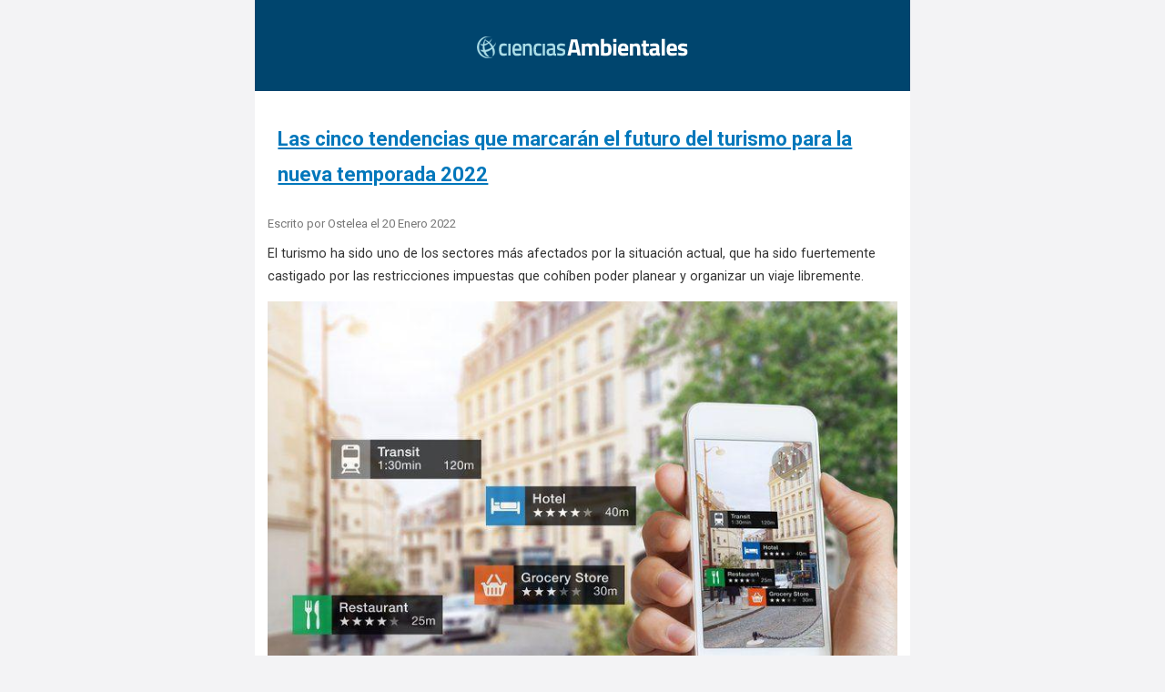

--- FILE ---
content_type: text/html; charset=UTF-8
request_url: https://www.cienciasambientales.com/es/noticias-ambientales/las-cinco-tendencias-que-marcaran-el-futuro-del-turismo-para-la-nueva-temporada-2022-21072/amp
body_size: 7126
content:
<!doctype html>
<html lang="es-ES" dir="ltr"
      amp>

<head>
    <meta charset="utf-8">
    <meta name="viewport"
          content="width=device-width,initial-scale=1,minimum-scale=1">
    <link
            href="https://fonts.googleapis.com/css?family=Roboto:400,400italic,700,700italic|Open+Sans:400,700,400italic,700italic"
            rel="stylesheet" type="text/css"/>

	
	<link rel="canonical" href="https://www.cienciasambientales.com/es/noticias-ambientales/las-cinco-tendencias-que-marcaran-el-futuro-del-turismo-para-la-nueva-temporada-2022-21072" />
	<meta name="robots" content="max-snippet:-1, max-image-preview:large, max-video-preview:-1">
	<title>Las cinco tendencias que marcarán el futuro del turismo para la nueva temporada 2022</title>
	<meta name="description" content="Todas las noticias sobre Medio Ambiente actuales en Cienciasambientales.com. Entra en el blog de información y noticias de medioambiente más recientes de la web">
	<!-- sh404SEF OGP tags -->
<meta property="og:locale" content="es_ES" >
    <meta property="og:title" content="Las cinco tendencias que marcarán el futuro del turismo para la nueva temporada 2022" >
    <meta property="og:description" content="Todas las noticias sobre Medio Ambiente actuales en Cienciasambientales.com. Entra en el blog de información y noticias de medioambiente más recientes de la web" >
    <meta property="og:type" content="article" >
<meta property="og:url" content="https://www.cienciasambientales.com/es/noticias-ambientales/las-cinco-tendencias-que-marcaran-el-futuro-del-turismo-para-la-nueva-temporada-2022-21072" >
    <meta property="og:image" content="https://www.cienciasambientales.com/images/2022/tecnologia-y-turismojpg.jpg" >
    <meta property="og:image:width" content="724" >
    <meta property="og:image:height" content="483" >
    <meta property="og:image:secure_url" content="https://www.cienciasambientales.com/images/2022/tecnologia-y-turismojpg.jpg" >
    <meta property="og:site_name" content="CienciasAmbientales.com" >
    <meta property="fb:app_id" content="154426421321384" >
<!-- sh404SEF OGP tags - end -->


	<!-- sh404SEF Twitter cards -->
<meta name="twitter:card" content="summary_large_image" >
<meta name="twitter:title" content="Las cinco tendencias que marcarán el futuro del turismo para la nueva temporada 2022" >
<meta name="twitter:description" content="Todas las noticias sobre Medio Ambiente actuales en Cienciasambientales.com. Entra en el blog de información y noticias de medioambiente más recientes de la web" >
<meta name="twitter:url" content="https://www.cienciasambientales.com/es/noticias-ambientales/las-cinco-tendencias-que-marcaran-el-futuro-del-turismo-para-la-nueva-temporada-2022-21072" >
<meta name="twitter:image" content="https://www.cienciasambientales.com/images/2022/tecnologia-y-turismojpg.jpg" >
<!-- sh404SEF Twitter cards - end -->


<!-- wbAMP: analytics client ID API -->
<meta name="amp-google-client-id-api" content="googleanalytics">
<!-- wbAMP: analytics client ID API -->

<style amp-boilerplate>body{-webkit-animation:-amp-start 8s steps(1,end) 0s 1 normal both;-moz-animation:-amp-start 8s steps(1,end) 0s 1 normal both;-ms-animation:-amp-start 8s steps(1,end) 0s 1 normal both;animation:-amp-start 8s steps(1,end) 0s 1 normal both}@-webkit-keyframes -amp-start{from{visibility:hidden}to{visibility:visible}}@-moz-keyframes -amp-start{from{visibility:hidden}to{visibility:visible}}@-ms-keyframes -amp-start{from{visibility:hidden}to{visibility:visible}}@-o-keyframes -amp-start{from{visibility:hidden}to{visibility:visible}}@keyframes -amp-start{from{visibility:hidden}to{visibility:visible}}</style><noscript><style amp-boilerplate>body{-webkit-animation:none;-moz-animation:none;-ms-animation:none;animation:none}</style></noscript>


<style amp-custom>

	
	body{font-family:"Roboto", sans-serif;font-size:16px;line-height:1.8;background:#f3f3f5;color:#333;padding-bottom:100px}blockquote{padding:16px;margin:8px 0 24px 0;border-left:2px solid #87a6bc;color:#4f748e;background:#e9eff3}blockquote p:last-child{margin-bottom:0}.wbamp-container{margin:0 auto;padding:0;border:none;box-sizing:border-box;max-width:720px}.wbamp-container.wbamp-ad,.wbamp-container.wbamp-footer,.wbamp-container.wbamp-header{text-align:center}.wbamp-container.wbamp-header-module{margin:0 auto;padding:0}.wbamp-container.wbamp-header-module:after{content:"";display:table;clear:both}.wbamp-container.wbamp-header-module amp-img{display:inline-block;margin-left:.25em;margin-right:.25em}.wbamp-container.wbamp-header{margin:0 auto;padding:0;font-family:Roboto;font-size:8px;background:#00456e;color:#eeeeee;min-height:100px;vertical-align:middle;text-align:center}.wbamp-container.wbamp-header:after{content:"";display:table;clear:both}.wbamp-container.wbamp-header{background-image:url("http://lorempixel.com/479/80/")}.wbamp-container.wbamp-header.wbamp-header-image{line-height:1em}.wbamp-container.wbamp-header.wbamp-header-no-background{background-image:none}.wbamp-header a,.wbamp-header a:visited{text-decoration:none;color:#eeeeee;min-height:1.8em}.wbamp-site-logo{display:inline-block;vertical-align:middle;margin:0;padding:0;width:100%;line-height:100px}.wbamp-header-text{font-size:2em}.wbamp-header-image.wbamp-header-site-name amp-img{vertical-align:middle}.wbamp-header-image.wbamp-header-site-name .wbamp-header-text{display:inline-block;vertical-align:middle;margin-left:.25em;line-height:1.8}@media only screen and (max-width:767px){.wbamp-header-image.wbamp-header-site-name .wbamp-header-text{margin-left:0}}.wbamp-container.wbamp-module{background:#FFFFFF;padding:1em}.wbamp-container.wbamp-content{margin:0 auto 0;padding:.25em 1em;font-family:Roboto;font-size:0.9em;background:#FFFFFF;color:#333333}.wbamp-content{overflow-wrap:break-word;word-wrap:break-word}.wbamp-container.wbamp-content a{color:#0077bb;text-decoration:underline}.wbamp-container.wbamp-content a:focus,.wbamp-container.wbamp-content a:visited{color:#0077bb}.wbamp-container.wbamp-content a:hover{color:#1e8bca}.wbamp-container.wbamp-content h1{padding:.5em;font-family:Roboto;font-size:22px;background:#ffffff;color:#0077bb}.wbamp-container.wbamp-content h2{padding:.5em;font-family:Roboto;font-size:20px;background:#ffffff;color:#333333}.wbamp-container.wbamp-content h3{padding:.5em;font-family:"Roboto", sans-serif;font-size:1em;background:#6E97CC;color:#333333}.wbamp-container.wbamp-footer{min-height:100px;margin:0 auto 0;padding:0;font-family:Roboto;background:#00456e;color:#ffffff;font-size:14px;vertical-align:middle}.wbamp-container.wbamp-footer .custom{display:inline-block;line-height:100px}.amp-wp-enforced-sizes{max-width:100%}.wbamp-amp-tag{margin:0;padding:.25em 1em;text-align:center}amp-img{display:block;margin-left:auto;margin-right:auto}.wbamp-amp-tag.wbamp-carousel{margin:0;padding:0}.wbamp-amp-tag.wbamp-carousel amp-img{margin-left:0;margin-right:0}.wbamp-sidebar{background:#b6be9c}.wbamp-container.wbamp-menu,.wbamp-sidebar .wbamp-menu{margin:0 auto 0;padding:0;font-family:Roboto;color:#000000;background:#b6be9c;font-size:0.8em}.wbamp-sidebar .wbamp-menu{min-width:50vw;padding-right:2.5em}.wbamp-sidebar .wbamp-menu.wbamp-right{padding-right:0;padding-left:2.5em}.wbamp-container.wbamp-menu ul,.wbamp-sidebar .wbamp-menu ul{list-style-type:none;padding:1em;margin:0}.wbamp-container.wbamp-menu li a,.wbamp-container.wbamp-menu li a:visited,.wbamp-sidebar .wbamp-menu li a,.wbamp-sidebar .wbamp-menu li a:visited{display:inline-block;width:100%;text-decoration:none;color:#000000;padding-top:.25em;padding-bottom:.25em;padding-left:1em;margin-left:-1em;padding-right:1em;margin-right:-1em}.wbamp-container.wbamp-menu li a:hover,.wbamp-container.wbamp-menu li.active a:hover,.wbamp-sidebar .wbamp-menu li a:hover,.wbamp-sidebar .wbamp-menu li.active a:hover{background:#FFAC2F;color:#000000}.wbamp-container.wbamp-menu li.active a,.wbamp-sidebar .wbamp-menu li.active a{background:#327DCB;color:#FFFFFF}.wbamp-container.wbamp-menu li ul,.wbamp-sidebar .wbamp-menu li ul{padding:0 0 0 1em}.wbamp-container.wbamp-menu li ul a,.wbamp-container.wbamp-menu li.active ul a,.wbamp-sidebar .wbamp-menu li ul a,.wbamp-sidebar .wbamp-menu li.active ul a{background:#b6be9c;color:#000000;padding-left:2em;margin-left:-2em}.wbamp-sidebar-control{position:absolute;margin:0 auto;z-index:9999}.wbamp-sidebar-control.wbamp-right{right:0}.wbamp-sidebar-button{display:inline-block;text-align:left;height:2.5em;line-height:2.5em;padding:.3em .5em;margin:0;border:none;color:#BBBBBB;background:transparent;border-radius:0}.wbamp-sidebar-button:hover{cursor:pointer;outline:0;color:#000000}.wbamp-sidebar-button .menu-icon-bar{display:block;width:1.5em;height:.2em;margin:0;padding:0;background-color:#BBBBBB;box-shadow:none}.wbamp-sidebar-button:hover .menu-icon-bar{background-color:#000000}.wbamp-sidebar-button .menu-icon-bar+.menu-icon-bar{margin-top:.25em}.wbamp-sidebar-button.menu-close{position:absolute;top:0;font-size:1.75em;line-height:1.1em;padding:.1em;width:auto;height:auto;text-align:center;vertical-align:middle;background:0 0;border-radius:.1em;cursor:pointer;color:#EEEEEE}.wbamp-sidebar-button.menu-close .menu-close{display:none}.wbamp-sidebar-button.menu-close:hover{color:#000000}.wbamp-sidebar[side][open] .menu-close{display:block}.wbamp-sidebar[side=left] .wbamp-sidebar-button.menu-close{right:.5em}.wbamp-sidebar[side=right] .wbamp-sidebar-button.menu-close{left:.5em}.wbamp-container.wbamp-ad{margin:0 auto;padding:1em 0;font-family:Roboto,sans-serif;background:#fff;color:#3d596d}.wbamp-ad .wbamp-amp-tag{line-height:.2}form[method=post] .control-group{margin-bottom:1em}form[method=post] fieldset{border:none;padding:0}form[method=post] fieldset legend{padding-left:.5em;width:100%;box-sizing:border-box;font-family:Roboto;font-size:22px;background:#ffffff;color:#0077bb}form[method=post] .spacer{text-align:center;font-size:.9em}form[method=post] input,form[method=post] select,form[method=post] textarea{box-sizing:border-box;width:100%;border:1px solid #bbb;padding:.5em;font-size:1.2em;font-family:sans-serif}form[method=post] input[type=checkbox]{width:inherit}form[method=post] label{display:inline-block;box-sizing:border-box;width:100%}form[method=post] button[type=submit]{display:block;box-sizing:border-box;width:auto;margin:2rem auto;padding:.5em 2em;font-size:1.5em;background:#ffffff;outline:0;border:none}form[method=post] button[type=submit]:hover{background:#FFAC2F}form[method=post] ul{padding:0}form[method=post] .wbamp-content li,form[method=post] li{list-style:none;margin-bottom:2rem}form[method=post] .wbamp-content li:before,form[method=post] li:before{content:none}form[method=post] .optional{display:none}form[method=post].amp-form-submit-success :not(.wbamp-form-status-success){display:none}form[method=post] .wbamp-form-status{margin:2rem 0;padding:2rem 10%;text-align:center;color:#333;background:#ffac2f}form[method=post] .wbamp-form-status a,form[method=post] .wbamp-form-status a:focus,form[method=post] .wbamp-form-status a:visited{display:inline-block;padding:.5em 1em;margin:.5em 0;text-decoration:none;background:#cddef5}form[method=post] .wbamp-form-status ul{margin:0;padding:1em 2rem 0;text-align:left;font-size:.9em;border-top:1px solid #327dcb}form[method=post] .wbamp-form-status li{margin-bottom:0}.jicons-icons{float:left}.control-label.wbamp-form-field-left,.controls.wbamp-form-field-left{display:inline-block}.controls.wbamp-form-field-left{float:left;margin-right:.5em}.controls.wbamp-form-field-left input[type=checkbox]{line-height:1.8;vertical-align:middle}.wbamp-container.wbamp-header+.wbamp-container.wbamp-social-buttons{border-bottom:1px solid #ddd}.wbamp-container.wbamp-content+.wbamp-container.wbamp-social-buttons{border-top:1px solid #ddd}.wbamp-container.wbamp-social-buttons{padding:0.25em;background:#FFFFFF;text-align:center;vertical-align:middle}.wbamp-social-buttons ul{list-style:none;margin:.25em auto;padding:.4em 0}.wbamp-social-buttons li{display:inline-block;vertical-align:middle;padding:0 .2em;margin:0 .35em}.wbamp-social-buttons span{display:inline-block;vertical-align:middle;margin:0 .35em}.wbamp-social-buttons.wbamp-rounded span{border-radius:50%}.wbamp-social-buttons.wbamp-squared span{border-radius:.2em}.wbamp-social-icon{width:2em;height:2em;text-align:center}.wbamp-icons-colors .wbamp-social-icon{fill:#222222}.wbamp-icons-colors .wbamp-social-icon:hover{fill:#333}.wbamp-icons-colors .wbamp-facebook{background:#3067a3}.wbamp-icons-colors .wbamp-twitter{background:#03b3ee}.wbamp-icons-colors .wbamp-linked-in{background:#0071a1}.wbamp-icons-white .wbamp-social-icon{fill:#333}.wbamp-icons-white .wbamp-social-icon:hover{fill:#777}.wbamp-icons-white .wbamp-facebook{background:#fff}.wbamp-icons-white .wbamp-twitter{background:#fff}.wbamp-icons-white .wbamp-linked-in{background:#fff}.wbamp-icons-dark .wbamp-social-icon{fill:#fff}.wbamp-icons-dark .wbamp-social-icon:hover{background:#777}.wbamp-icons-dark .wbamp-facebook{background:#333}.wbamp-icons-dark .wbamp-twitter{background:#333}.wbamp-icons-dark .wbamp-linked-in{background:#333}.wbamp-icons-light .wbamp-social-icon{fill:#fff}.wbamp-icons-light .wbamp-social-icon:hover{background:#333;fill:#fff}.wbamp-icons-light .wbamp-facebook{background:#777}.wbamp-icons-light .wbamp-twitter{background:#777}.wbamp-icons-light .wbamp-linked-in{background:#777}.wbamp-container.wbamp-content.wbamp-error{padding-top:3em;min-height:80%;box-sizing:border-box}.wbamp-error-title{font-family:Roboto;color:#333333;background:#FFFFFF;font-size:1.3em;text-align:center}.wbamp-error-image{padding:0;margin:2em auto;width:95%;height:200px;background-image:url(http://lorempixel.com/350/200/nature);background-repeat:no-repeat;background-position:center}.wbamp-error-body{font-family:Roboto;color:#333333;background:#FFFFFF;font-size:0.9em;margin-top:2em}.wbamp-error-footer{font-family:Roboto;color:#bbb;background:#FFFFFF;font-size:.8em;margin-top:1em;text-align:center}.wbamp-container amp-user-notification{box-sizing:border-box}.wbamp-container amp-user-notification.amp-active{padding:.5em}.wbamp-container amp-user-notification.amp-active button{padding:.35em .5em;margin:0 .5em;font-size:1em;font-weight:700;border:none;border-radius:.2em}.wbamp-container amp-user-notification.amp-active button:hover{cursor:pointer}.wbamp-container.wbamp-notification-light amp-user-notification{background:#fff}.wbamp-container.wbamp-notification-light button{background:#6e97cc;color:#fff}.wbamp-container.wbamp-notification-dark amp-user-notification{background:#000;color:#fff}.wbamp-container.wbamp-notification-dark button{background:#ffac2f;color:#333}.wbamp-container.wbamp-content .wbamp-info-block{color:#777;background:inherit;font-family:Roboto,Serif;font-size:.9em}.wbamp-container.wbamp-content .wbamp-info-block a,.wbamp-container.wbamp-content .wbamp-info-block a:focus,.wbamp-container.wbamp-content .wbamp-info-block a:visited{color:#777}.wbamp-container.wbamp-content .wbamp-info-block a:hover{color:#333}.wbamp-container.wbamp-content .wbamp-info-block p{margin-top:0;margin-bottom:0;line-height:1}.wbamp-container.wbamp-content ul.pager.pagenav{margin:1em 0;padding:0;font-size:.8em;overflow:auto}.wbamp-container.wbamp-content ul.pager.pagenav li{display:inline-block}.wbamp-container.wbamp-content ul.pager.pagenav li a{float:right;padding:.4em 1em;text-decoration:none;font-family:Roboto;font-size:14px;background:#0077bb;color:#ffffff}.wbamp-container.wbamp-content ul.pager.pagenav li:hover a,.wbamp-container.wbamp-content ul.pager.pagenav li:hover a:focus,.wbamp-container.wbamp-content ul.pager.pagenav li:hover a:visited{color:#ffffff;background:#FFAC2F}.wbamp-container.wbamp-content ul.pager.pagenav li.previous a:before{content:"\AB";margin-right:.25em;font-size:1.5em;line-height:1}.wbamp-container.wbamp-content ul.pager.pagenav li.next{float:right}.wbamp-container.wbamp-content ul.pager.pagenav li.next a:after{content:"\BB";margin-left:.25em;font-size:1.5em;line-height:1}.wbamp-container.wbamp-content div.pager ul{margin:1em 0;padding:0;font-size:.8em;text-align:center}.wbamp-container.wbamp-content div.pager ul li{padding:.4em 1em;display:inline-block}.wbamp-container.wbamp-content div.pager ul li a{text-decoration:none}.wbamp-container.wbamp-content div.pagination ul{margin:1em 0;padding:0;font-size:.8em;text-align:center}.wbamp-container.wbamp-content div.pagination ul li{padding:.4em 1em;display:inline-block}.wbamp-container.wbamp-content div.pagination ul li a{text-decoration:underline}.wbamp-container.wbamp-content div.pagination ul li a:visited{color:#1e8bca}.wbamp-container.wbamp-content div.pagination ul li span{color:#0077bb}.wbamp-container.wbamp-content div.pagination .counter{text-align:center}.wbamp-container.wbamp-content a.readmore,.wbamp-container.wbamp-content a.readmore:focus,.wbamp-container.wbamp-content a.readmore:visited,.wbamp-container.wbamp-content p.readmore a.btn,.wbamp-container.wbamp-content p.readmore a.btn:focus,.wbamp-container.wbamp-content p.readmore a.btn:visited{background:#ffac2f;color:#fff;text-decoration:none;padding:.25em 1em}.wbamp-container.wbamp-content a.readmore:hover,.wbamp-container.wbamp-content p.readmore a.btn:hover{background:#b6be9c;color:#333}.wbamp-container.wbamp-content a.readmore[rel=prev]:after,.wbamp-container.wbamp-content p.readmore a[rel=prev]:after{content:"\AB";margin-right:.25em;font-size:1.5em;line-height:1}.wbamp-container.wbamp-content a.readmore[rel=next]:after,.wbamp-container.wbamp-content p.readmore a[rel=next]:after{content:"\BB";margin-left:.25em;font-size:1.5em;line-height:1}

</style>
<script type="application/ld+json">
    {
    "@context": "http://schema.org",
    "@type": "NewsArticle",
    "description": "Todas las noticias sobre Medio Ambiente actuales en Cienciasambientales.com. Entra en el blog de información y noticias de medioambiente más recientes de la web",
    "mainEntityOfPage": "https://www.cienciasambientales.com/es/noticias-ambientales/las-cinco-tendencias-que-marcaran-el-futuro-del-turismo-para-la-nueva-temporada-2022-21072",
    "headline": "Las cinco tendencias que marcarán el futuro del turismo para la nueva temporada 2022",
    "publisher": {
        "@type": "Organization",
        "name": "CienciasAmbientales",
        "logo": {
            "@type": "ImageObject",
            "url": "https://www.cienciasambientales.com/images/logos_ambientales/ciencias_ambientales_logo_2015_awp_60px.png",
            "width": 236,
            "height": 60
        }
    },
    "datePublished": "2022-01-20T13:51:29Z",
    "dateModified": "2022-01-20T13:51:29Z",
    "author": {
        "@type": "Person",
        "name": "Ostelea"
    },
    "image": null
}
</script>




<script custom-element="amp-ad" src="https://cdn.ampproject.org/v0/amp-ad-0.1.js" async></script>
		<script custom-element="amp-analytics" src="https://cdn.ampproject.org/v0/amp-analytics-0.1.js" async></script>
		
<script async src="https://cdn.ampproject.org/v0.js"></script>
</head>

<body>
<!-- wbAMP: Google Tag Manager -->
<amp-analytics
	config="https://www.googletagmanager.com/amp.json?id=GTM-P4MQDGG&gtm.url=SOURCE_URL"
	data-credentials="include"></amp-analytics>
<!-- wbAMP: Google Tag Manager -->
<div class="wbamp-wrapper">
	
<nav
	class="wbamp-container wbamp-header wbamp-header-image wbamp-header-no-background ">
	<a class="wbamp-site-logo"
	   href="https://www.cienciasambientales.com/">
					<amp-img
				src="https://www.cienciasambientales.com/images/logos_ambientales/ciencias_ambientales_b_a.png"
				width="236"
				height="48"
				class="amp-wp-enforced-sizes wbamp-site-logo"></amp-img>
					</a>
</nav>
<div class="wbamp-container wbamp-content">
	<!-- START: RR_COMPONENT --><!-- Page header -->
<!-- // Page header -->

<div class="item-page" itemscope="">
	
	<!-- Article -->
	<article itemscope="">
	  <meta itemscope="" itemprop="mainEntityOfPage" itemtype="https://schema.org/WebPage" itemid="https://google.com/article" />
		<meta itemprop="inLanguage" content="es-ES" />

					
<header class="article-header clearfix">
	<h1 class="article-title" itemprop="headline">
					<a href="/es/noticias-ambientales/las-cinco-tendencias-que-marcaran-el-futuro-del-turismo-para-la-nueva-temporada-2022-21072" itemprop="url" title="Las cinco tendencias que marcarán el futuro del turismo para la nueva temporada 2022">
				Las cinco tendencias que marcarán el futuro del turismo para la nueva temporada 2022</a>
			</h1>

			</header>
				
				
		
  	<!-- Aside -->
				<aside class="article-aside clearfix">
			
						
<div class="wbamp-info-block">
	<p>Escrito por <span class="wbamp-created-by" itemprop="author" itemscope="" itemtype="http://schema.org/Person"><span class="wbamp-author" itemprop="name">Ostelea</span></span> el <time itemprop="dateCreated">20 Enero 2022</time></p>
</div>
		</aside>
				<!-- // Aside -->

		
		<!-- Item tags -->
				<!-- // Item tags -->

				
							
					
			
			<section class="article-content clearfix" itemprop="articleBody">
				<!-- sh404sef_tag_description [base64] /sh404sef_tag_description --><!-- sh404sef_tag_ogp_image aW1hZ2VzLzIwMjIvdGVjbm9sb2dpYS15LXR1cmlzbW9qcGcuanBn /sh404sef_tag_ogp_image --><p>El turismo ha sido uno de los sectores más afectados por la situación actual, que ha sido fuertemente castigado por las restricciones impuestas que cohíben poder planear y organizar un viaje libremente.</p>
<p><amp-img src="/images/2022/tecnologia-y-turismojpg.jpg" alt="tecnologia y turismojpg" width="724" height="483" sizes="(min-width: 720px) 720px, 100vw" class="amp-wp-enforced-sizes"></amp-img></p>
 
<p>Tras los meses duros, la vacunación invita al optimismo en dicho sector que prevé recuperar los niveles pre Covid-19 en 2022. El reto este año es que el turismo en España vuelva a ser el sector que más riqueza aporte a la economía, con un total de 176.000 millones de euros anuales que representan el 14,6% del PIB, además de 2,8 millones de empleos, los niveles prepandemia.</p>
<p>Sin embargo, la situación sanitaria actual, no solo ha afectado a la economía del país, sino que también ha creado un nuevo turista, con diferentes necesidades y que busca un viaje a medida. Esto envuelve un gran reto para el sector turístico que debe plantearse definir cómo se reinventará para adaptarse, evolucionar y conseguir otorgarle al consumidor aquello que desea.</p>
<h3>Las cinco tendencias en turismo para la nueva temporada 2022</h3>
<p>Desde <a href="https://www.ostelea.com/">Ostelea</a>, escuela de Management en turismo, presentan las siguientes tendencias para lograr un futuro turismo adaptado a las necesidades y que cumpla con las expectativas del consumidor:</p>
<ol>
<li><strong>Aumento del uso de la tecnología y nuevas herramientas</strong>: El uso de la tecnología será imprescindible tanto para el desarrollo de nuevos productos y servicios como para conocer y mantener una relación eficiente con el cliente.<br /><br /></li>
<li><strong>Flexibilidad en reservas</strong>: Las condiciones en las reservas van a adquirir una gran importancia, debido a la situación de incertidumbre constante, los clientes buscan poder viajar con facilidades a la hora de cancelaciones, cambios o reembolsos. Las empresas deberán implementar estas medidas para estimular la demanda y generar confianza.<br /><br /></li>
<li><strong>Sostenible y equitativo</strong>: Los clientes son cada vez más conscientes y están más preocupados por la sostenibilidad en todas las facetas de sus vidas, incluida el turismo, lo que los lleva a optar por determinados destinos, alojamientos o medios de transporte para sus vacaciones de la forma más ecológica posible.<br /><br /></li>
<li><strong>Especialización e innovación</strong>: El sector del turismo tiene una gran competencia en el mercado, a lo que se le añade clientes con experiencia en viajes que buscan novedades, descubrimientos y la diferenciación con el resto. Lo que lleva a las empresas a crear nuevos conceptos de turismo exclusivos.<br /><br /></li>
<li><strong>Slow travel</strong>: La vida cotidiana es cada vez más agitada, pasando a gran velocidad, es por esto por lo que los clientes apuestan cada vez más por la nueva tendencia de viajar sin prisas, organizando un viaje que ayuda a desconectar, bajar el ritmo y disfrutar al máximo de las vacaciones o la gente que conocemos en estos.</li>
</ol>
<p> </p>
<p>Contacto de prensa: Sergio Vicente <a><span class="cloaked_email ep_b5254e28"><span data-ep-a="ser" data-ep-b="com"><span data-ep-b="ce." data-ep-a="gio"><span data-ep-a="@v3" data-ep-b="rti"></span></span></span></span><span class="cloaked_email ep_d47e239c"><span data-ep-a="ser" data-ep-b="com"><span data-ep-b="ce." data-ep-a="gio"><span data-ep-b="rti" data-ep-a="@v3"></span></span></span></span></a> 651 852 995</p>			</section>

			<!-- Footer -->
						<!-- // Footer -->

			
			
						
	</article>
	<!-- //Article -->

	
		</div><!-- END: RR_COMPONENT -->	</div>

<div class="wbamp-container wbamp-ad">
    <div class="wbamp-amp-tag wbamp-adsense" id="wbamp-adsense-1">
        <amp-ad width="700"
                height="200"
                type="adsense"
                data-ad-client="ca-pub-6402425781256907"
                data-ad-slot="8487160661"
						>
            <div overflow></div>
			        </amp-ad>
    </div>
</div>
<nav class="wbamp-container wbamp-menu">
	<ul class="nav nav-pills nav-stacked menu">
<li class="item-1505 current active"><a href="/es/noticias-ambientales/" class="">Noticias</a></li><li class="item-1499"><a href="/es/legislacion-ambiental/" class="">Leyes</a></li><li class="item-1502 deeper dropdown parent"><a href="/es/estudiar-medio-ambiente/" class=" dropdown-toggle" data-toggle="dropdown">Estudiar<em class="caret"></em></a><ul class="dropdown-menu"><li class="item-1504"><a href="/es/universidad-y-grado-en-ciencias-ambientales/" class="">Universidad y Grado</a></li><li class="item-1506"><a href="/es/masters-postgrados-medio-ambiente/" class="">Master</a></li><li class="item-1507"><a href="/es/cursos-seminarios-medio-ambiente/" class="">Cursos</a></li><li class="item-1508"><a href="/es/congresos-jornadas-medio-ambiente/" class="">Jornadas y Congresos</a></li><li class="item-1509"><a href="/es/voluntariado-en-medio-ambiente/" class="">Voluntariados y Viajes</a></li><li class="item-1510"><a href="/es/estudiar-medio-ambiente/" class="">...ver todo. </a></li></ul></li><li class="item-1503 deeper dropdown parent"><a href="/es/trabajar-en-medio-ambiente/" class=" dropdown-toggle" data-toggle="dropdown">Trabajar<em class="caret"></em></a><ul class="dropdown-menu"><li class="item-1511"><a href="/es/ofertas-empleo-privado-en-medio-ambiente/" class="">Ofertas de Empleo Privado</a></li><li class="item-1512"><a href="/es/oposiciones-y-empleo-publico/" class="">Empleo Público - Oposiciones</a></li><li class="item-1513"><a href="/es/guias-portales-de-empleo/" class="">Guías y Portales de Empleo</a></li><li class="item-1514"><a href="/es/trabajar-en-medio-ambiente/" class="">...ver todo. </a></li></ul></li><li class="item-1515 deeper dropdown parent"><a href="https://www.forosambientales.com/foros/" class=" dropdown-toggle" data-toggle="dropdown" target="_blank">Pregunta y Opina <em class="caret"></em></a><ul class="dropdown-menu"><li class="item-1705"><a href="/es/ciencias-ambientales/" class="">¿Ciencias Ambientales?</a></li><li class="item-1707"><a href="https://www.forosambientales.com/foros/" class="" target="_blank">Foros Ambientales </a></li></ul></li><li class="item-1500"><a href="/es/cienciasambientalescom/publicar-informacion-en-cienciasambientalescom-21" class="">Publicar</a></li></ul>
</nav>
</div>
</body>

</html>
